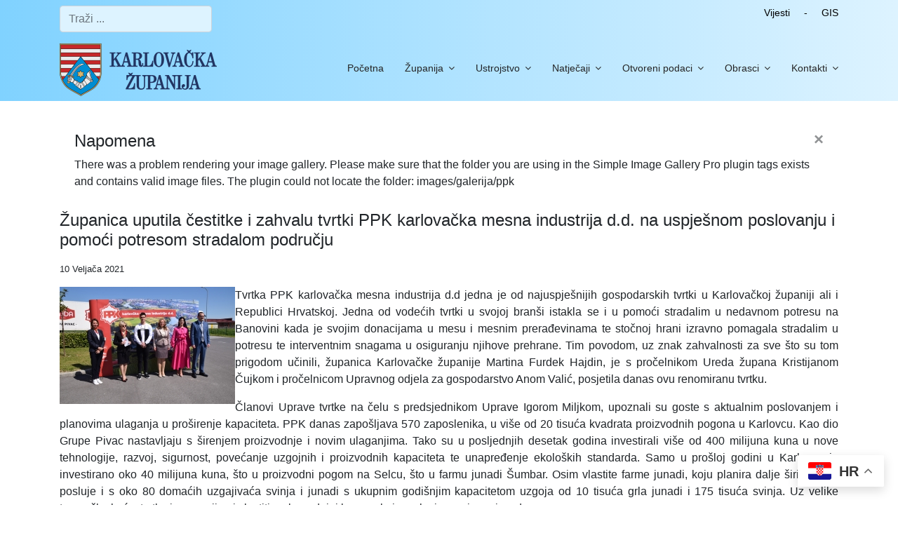

--- FILE ---
content_type: text/html; charset=utf-8
request_url: https://kazup.hr/index.php/aktualno/ppk-karlovacka-mesna-industrija-d-d-planira-nove-investicije-potpora-karlovacke-zupanije-planovima-razvojaa
body_size: 65030
content:

<!doctype html>
<html lang="hr-hr" dir="ltr">
    <head>
    
    <!-- Global site tag (gtag.js) - Google Analytics -->
<script async src="https://www.googletagmanager.com/gtag/js?id=G-CVQQK2W0GL"></script>
<script>
  window.dataLayer = window.dataLayer || [];
  function gtag(){dataLayer.push(arguments);}
  gtag('js', new Date());

  gtag('config', 'G-CVQQK2W0GL');
</script>
    
    
        <meta charset="utf-8">
        <meta name="viewport" content="width=device-width, initial-scale=1, shrink-to-fit=no">
        <link rel="canonical" href="https://kazup.hr/index.php/aktualno/ppk-karlovacka-mesna-industrija-d-d-planira-nove-investicije-potpora-karlovacke-zupanije-planovima-razvojaa">
        <base href="https://kazup.hr/index.php/aktualno/ppk-karlovacka-mesna-industrija-d-d-planira-nove-investicije-potpora-karlovacke-zupanije-planovima-razvojaa" />
	<meta http-equiv="content-type" content="text/html; charset=utf-8" />
	<meta name="author" content="Bernardo Pahor" />
	<meta name="description" content="Kazup" />
	<meta name="generator" content="Joomla! - Open Source Content Management" />
	<title>Županica uputila čestitke i zahvalu tvrtki PPK karlovačka mesna industrija d.d. na uspješnom poslovanju i pomoći potresom stradalom području</title>
	<link href="/images/favicon.ico" rel="shortcut icon" type="image/vnd.microsoft.icon" />
	<link href="https://kazup.hr/component/search/?Itemid=211&amp;layout=blog&amp;catid=17&amp;id=847&amp;format=opensearch" rel="search" title="Traži Kazup" type="application/opensearchdescription+xml" />
	<link href="/plugins/content/jw_sigpro/jw_sigpro/includes/js/jquery_fancybox/fancybox/jquery.fancybox.css?v=2.1.5" rel="stylesheet" type="text/css" />
	<link href="/plugins/content/jw_sigpro/jw_sigpro/includes/js/jquery_fancybox/fancybox/helpers/jquery.fancybox-buttons.css?v=2.1.5" rel="stylesheet" type="text/css" />
	<link href="/plugins/content/jw_sigpro/jw_sigpro/includes/js/jquery_fancybox/fancybox/helpers/jquery.fancybox-thumbs.css?v=2.1.5" rel="stylesheet" type="text/css" />
	<link href="/plugins/content/jw_sigpro/jw_sigpro/tmpl/Classic/css/template.css" rel="stylesheet" type="text/css" media="screen" />
	<link href="/plugins/content/jw_sigpro/jw_sigpro/includes/css/print.css" rel="stylesheet" type="text/css" media="print" />
	<link href="/templates/kazup/css/bootstrap.min.css" rel="stylesheet" type="text/css" />
	<link href="/plugins/system/helixultimate/assets/css/system-j3.min.css" rel="stylesheet" type="text/css" />
	<link href="/templates/kazup/css/font-awesome.min.css" rel="stylesheet" type="text/css" />
	<link href="/templates/kazup/css/template.css" rel="stylesheet" type="text/css" />
	<link href="/templates/kazup/css/presets/preset1.css" rel="stylesheet" type="text/css" />
	<link href="/plugins/system/cookiespolicynotificationbar/assets/css/cpnb-style.min.css" rel="stylesheet" media="all" type="text/css" />
	<style type="text/css">
.logo-image {height:75px;}.logo-image-phone {height:75px;}.logo-image {height:75px;}.logo-image-phone {height:75px;}

/* BEGIN: Cookies Policy Notification Bar - J! system plugin (Powered by: Web357.com) */
.cpnb-outer { border-color: rgba(32, 34, 38, 1); }
.cpnb-outer.cpnb-div-position-top { border-bottom-width: 1px; }
.cpnb-outer.cpnb-div-position-bottom { border-top-width: 1px; }
.cpnb-outer.cpnb-div-position-top-left, .cpnb-outer.cpnb-div-position-top-right, .cpnb-outer.cpnb-div-position-bottom-left, .cpnb-outer.cpnb-div-position-bottom-right { border-width: 1px; }
.cpnb-message { color: #f1f1f3; }
.cpnb-message a { color: #ffffff }
.cpnb-button, .cpnb-button-ok, .cpnb-m-enableAllButton { -webkit-border-radius: 4px; -moz-border-radius: 4px; border-radius: 4px; font-size: 12px; color: #ffffff; background-color: rgba(59, 137, 199, 1); }
.cpnb-button:hover, .cpnb-button:focus, .cpnb-button-ok:hover, .cpnb-button-ok:focus, .cpnb-m-enableAllButton:hover, .cpnb-m-enableAllButton:focus { color: #ffffff; background-color: rgba(13, 65, 110, 1); }
.cpnb-button-decline, .cpnb-button-delete, .cpnb-button-decline-modal, .cpnb-m-DeclineAllButton { color: #ffffff; background-color: rgba(119, 31, 31, 1); }
.cpnb-button-decline:hover, .cpnb-button-decline:focus, .cpnb-button-delete:hover, .cpnb-button-delete:focus, .cpnb-button-decline-modal:hover, .cpnb-button-decline-modal:focus, .cpnb-m-DeclineAllButton:hover, .cpnb-m-DeclineAllButton:focus { color: #ffffff; background-color: rgba(175, 38, 20, 1); }
.cpnb-button-cancel, .cpnb-button-reload, .cpnb-button-cancel-modal { color: #ffffff; background-color: rgba(90, 90, 90, 1); }
.cpnb-button-cancel:hover, .cpnb-button-cancel:focus, .cpnb-button-reload:hover, .cpnb-button-reload:focus, .cpnb-button-cancel-modal:hover, .cpnb-button-cancel-modal:focus { color: #ffffff; background-color: rgba(54, 54, 54, 1); }
.cpnb-button-settings, .cpnb-button-settings-modal { color: #ffffff; background-color: rgba(65, 148, 71, 1); }
.cpnb-button-settings:hover, .cpnb-button-settings:focus, .cpnb-button-settings-modal:hover, .cpnb-button-settings-modal:focus { color: #ffffff; background-color: rgba(66, 97, 69, 1); }
.cpnb-button-more-default, .cpnb-button-more-modal { color: #ffffff; background-color: rgba(144, 157, 158, 1); }
.cpnb-button-more-default:hover, .cpnb-button-more-modal:hover, .cpnb-button-more-default:focus, .cpnb-button-more-modal:focus { color: #ffffff; background-color: rgba(97, 110, 110, 1); }
.cpnb-m-SaveChangesButton { color: #ffffff; background-color: rgba(65, 148, 71, 1); }
.cpnb-m-SaveChangesButton:hover, .cpnb-m-SaveChangesButton:focus { color: #ffffff; background-color: rgba(66, 97, 69, 1); }
@media only screen and (max-width: 600px) {
.cpnb-left-menu-toggle::after, .cpnb-left-menu-toggle-button {
content: "Categories";
}
}
/* END: Cookies Policy Notification Bar - J! system plugin (Powered by: Web357.com) */

	</style>
	<script type="application/json" class="joomla-script-options new">{"csrf.token":"cceda7c7c1d8e15c023e733c6e0f72f6","system.paths":{"root":"","base":""},"data":{"breakpoints":{"tablet":991,"mobile":480},"header":{"stickyOffset":"100"}}}</script>
	<script src="/media/system/js/mootools-core.js?14425e685e26fdec577bc8d5d5740b79" type="text/javascript"></script>
	<script src="/media/system/js/core.js?14425e685e26fdec577bc8d5d5740b79" type="text/javascript"></script>
	<script src="/media/jui/js/jquery.min.js?14425e685e26fdec577bc8d5d5740b79" type="text/javascript"></script>
	<script src="/media/jui/js/jquery-noconflict.js?14425e685e26fdec577bc8d5d5740b79" type="text/javascript"></script>
	<script src="/media/jui/js/jquery-migrate.min.js?14425e685e26fdec577bc8d5d5740b79" type="text/javascript"></script>
	<script src="/plugins/content/jw_sigpro/jw_sigpro/includes/js/jquery_fancybox/fancybox/lib/jquery.mousewheel-3.0.6.pack.js" type="text/javascript"></script>
	<script src="/plugins/content/jw_sigpro/jw_sigpro/includes/js/jquery_fancybox/fancybox/jquery.fancybox.pack.js?v=2.1.5" type="text/javascript"></script>
	<script src="/plugins/content/jw_sigpro/jw_sigpro/includes/js/jquery_fancybox/fancybox/helpers/jquery.fancybox-buttons.js?v=2.1.5" type="text/javascript"></script>
	<script src="/plugins/content/jw_sigpro/jw_sigpro/includes/js/jquery_fancybox/fancybox/helpers/jquery.fancybox-thumbs.js?v=2.1.5" type="text/javascript"></script>
	<script src="/plugins/content/jw_sigpro/jw_sigpro/includes/js/behaviour.js" type="text/javascript"></script>
	<script src="/media/system/js/caption.js?14425e685e26fdec577bc8d5d5740b79" type="text/javascript"></script>
	<script src="/templates/kazup/js/popper.min.js" type="text/javascript"></script>
	<script src="/templates/kazup/js/bootstrap.min.js" type="text/javascript"></script>
	<script src="/templates/kazup/js/main.js" type="text/javascript"></script>
	<script src="https://cdn.gtranslate.net/widgets/latest/float.js" data-gt-orig-url="/index.php/aktualno/ppk-karlovacka-mesna-industrija-d-d-planira-nove-investicije-potpora-karlovacke-zupanije-planovima-razvojaa" data-gt-orig-domain="kazup.hr" data-gt-widget-id="229" defer="defer" type="text/javascript"></script>
	<script src="/plugins/system/cookiespolicynotificationbar/assets/js/cookies-policy-notification-bar.min.js" type="text/javascript"></script>
	<script type="text/javascript">

		jQuery.noConflict();
		jQuery(function($) {
			$("a.fancybox-button").fancybox({
				//padding: 0,
				//fitToView	: false,
				helpers		: {
					title	: { type : 'inside' }, // options: over, inside, outside, float
					buttons	: {}
				},
				afterLoad : function() {
					this.title = '<b class="fancyboxCounter">Image ' + (this.index + 1) + ' of ' + this.group.length + '</b>' + (this.title ? this.title : '');
				}
			});
		});
	jQuery(window).on('load',  function() {
				new JCaption('img.caption');
			});template="kazup";window.gtranslateSettings = window.gtranslateSettings || {};window.gtranslateSettings['229'] = {"default_language":"hr","languages":["en","hr","de"],"url_structure":"none","wrapper_selector":"#gt-wrapper-229","globe_size":60,"flag_size":32,"flag_style":"2d","custom_domains":null,"float_switcher_open_direction":"top","switcher_open_direction":"top","native_language_names":1,"add_new_line":1,"select_language_label":"Select Language","detect_browser_language":0,"custom_css":"","alt_flags":[],"switcher_horizontal_position":"right","switcher_vertical_position":"bottom","horizontal_position":"inline","vertical_position":"inline"};

// BEGIN: Cookies Policy Notification Bar - J! system plugin (Powered by: Web357.com)
var cpnb_config = {"w357_joomla_caching":0,"w357_position":"bottom","w357_show_close_x_icon":"1","w357_hide_after_time":"yes","w357_duration":"60","w357_animate_duration":"1000","w357_limit":"0","w357_message":"Za pružanje boljeg korisničkog iskustva i ispravan prikaz sadržaja ova stranica koristi kolačiće. Kolačići su anonimizirani te u svakom trenutku možete kontrolirati i konfigurirati postavke kolačića u vašem Internet pregledniku.","w357_display_ok_btn":"1","w357_buttonText":"U redu","w357_display_decline_btn":"1","w357_buttonDeclineText":"Ne prihvaćam","w357_display_cancel_btn":"1","w357_buttonCancelText":"Odustani","w357_display_settings_btn":"1","w357_buttonSettingsText":"Postavke","w357_buttonMoreText":"Politika o kolačićima","w357_buttonMoreLink":"","w357_display_more_info_btn":"1","w357_fontColor":"#f1f1f3","w357_linkColor":"#ffffff","w357_fontSize":"12px","w357_backgroundColor":"rgba(50, 58, 69, 1)","w357_borderWidth":"1","w357_body_cover":"1","w357_overlay_state":"0","w357_overlay_color":"rgba(10, 10, 10, 0.3)","w357_height":"auto","w357_cookie_name":"cookiesDirective","w357_link_target":"_self","w357_popup_width":"800","w357_popup_height":"600","w357_customText":"\u003Ch1\u003E\u003Cspan class=\u0022tlid-translation translation\u0022 lang=\u0022hr\u0022\u003EPolitika o kolačićima\u003C\/span\u003E\u003C\/h1\u003E\r\n\u003Chr \/\u003E\r\n\u003Ch3\u003E\u003Cspan class=\u0022tlid-translation translation\u0022 lang=\u0022hr\u0022\u003EOpća uporaba\u003C\/span\u003E\u003C\/h3\u003E\r\n\u003Cp style=\u0022text-align: justify;\u0022\u003E\u003Cspan class=\u0022tlid-translation translation\u0022 lang=\u0022hr\u0022\u003EMi koristimo kolačiće i srodne tehnologije na našoj web stranici. Kolačići su male podatkovne datoteke koje poslužuje naša platforma i pohranjuju se na vašem uređaju. Naše stranice koriste kolačiće koje smo mi ili treće strane postavili za razne svrhe, uključujući upravljanje i personalizaciju web-mjesta. Također, kolačići se mogu koristiti za praćenje korištenja web-lokacije.\u003C\/span\u003E\u003C\/p\u003E\r\n\u003Ch3\u003E\u003Cspan class=\u0022tlid-translation translation\u0022 lang=\u0022hr\u0022\u003ETreće strane\u003C\/span\u003E\u003C\/h3\u003E\r\n\u003Cp style=\u0022text-align: justify;\u0022\u003E\u003Cspan class=\u0022tlid-translation translation\u0022 lang=\u0022hr\u0022\u003ENa našoj web stranici koriste se razne usluge trećih strana. Korištenjem naše web stranice, ove usluge mogu postaviti anonimne kolačiće na preglednik posjetitelja i mogu poslati vlastite kolačiće u datoteku kolačića posjetitelja. Neke od tih usluga uključuju, ali nisu ograničene na: Google, Facebook, Vimeo, Youtube, Twitter i druge društvene mreže i pružatelje usluga. Ove usluge također mogu prikupljati i koristiti anonimne identifikatore kao što su IP adresa, HTTP upućivanje, jedinstveni identifikator uređaja i druge informacije koje se ne mogu identificirati osobno.\u003C\/span\u003E\u003C\/p\u003E\r\n\u003Chr \/\u003E","w357_more_info_btn_type":"custom_text","w357_blockCookies":"1","w357_autoAcceptAfterScrolling":"0","w357_numOfScrolledPixelsBeforeAutoAccept":"300","w357_reloadPageAfterAccept":"1","w357_enableConfirmationAlerts":"1","w357_enableConfirmationAlertsForAcceptBtn":0,"w357_enableConfirmationAlertsForDeclineBtn":1,"w357_enableConfirmationAlertsForDeleteBtn":1,"w357_confirm_allow_msg":"Izvršavanjem ove radnje omogućit ćete sve kolačiće postavljene na ovoj web-lokaciji. Jeste li sigurni da želite omogućiti sve kolačiće na ovoj web-lokaciji?","w357_confirm_delete_msg":"Izvršavanjem ove radnje uklonit ćete sve kolačiće postavljene na ovoj web-lokaciji. Jeste li sigurni da želite onemogućiti ili izbrisati sve kolačiće iz preglednika?","w357_show_in_iframes":"0","w357_shortcode_is_enabled_on_this_page":0,"w357_base_url":"https:\/\/kazup.hr\/","w357_base_ajax_url":"https:\/\/kazup.hr\/","w357_current_url":"https:\/\/kazup.hr\/index.php\/aktualno\/ppk-karlovacka-mesna-industrija-d-d-planira-nove-investicije-potpora-karlovacke-zupanije-planovima-razvojaa","w357_always_display":"0","w357_show_notification_bar":true,"w357_expiration_cookieSettings":"365","w357_expiration_cookieAccept":"365","w357_expiration_cookieDecline":"180","w357_expiration_cookieCancel":"3","w357_accept_button_class_notification_bar":"cpnb-accept-btn","w357_decline_button_class_notification_bar":"cpnb-decline-btn","w357_cancel_button_class_notification_bar":"cpnb-cancel-btn","w357_settings_button_class_notification_bar":"cpnb-settings-btn","w357_moreinfo_button_class_notification_bar":"cpnb-moreinfo-btn","w357_accept_button_class_notification_bar_modal_window":"cpnb-accept-btn-m","w357_decline_button_class_notification_bar_modal_window":"cpnb-decline-btn-m","w357_save_button_class_notification_bar_modal_window":"cpnb-save-btn-m","w357_buttons_ordering":"[\u0022ok\u0022,\u0022decline\u0022,\u0022cancel\u0022,\u0022settings\u0022,\u0022moreinfo\u0022]"};
// END: Cookies Policy Notification Bar - J! system plugin (Powered by: Web357.com)


// BEGIN: Cookies Policy Notification Bar - J! system plugin (Powered by: Web357.com)
var cpnb_cookiesCategories = {"cookie_categories_group0":{"cookie_category_id":"required-cookies","cookie_category_name":"Obavezni kolačići","cookie_category_description":"Obvezni ili funkcionalni kolačići odnose se na funkcionalnost naše web-stranice i omogućuju nam da poboljšamo uslugu koju vam nudimo putem naših web-stranica, primjerice omogućujući vam da prenosite informacije na svim stranicama naše web-stranice kako biste izbjegli ponovno unos podataka, ili prepoznavanjem vaših preferencija kada se vratite na našu web stranicu.","cookie_category_checked_by_default":"1","cookie_category_status":"1"},"cookie_categories_group1":{"cookie_category_id":"analytical-cookies","cookie_category_name":"Analitički kolačići","cookie_category_description":"Analitički kolačići omogućuju nam da prepoznamo i brojimo posjetitelje na našoj web-stranici, da vidimo kako se posjetitelji kreću po web-stranici kada ju koriste. To nam pomaže da utvrdimo koliko često posjećujete stranice i oglase te određuje najpopularnija područja naše web stranice.","cookie_category_checked_by_default":"1","cookie_category_status":"1"},"cookie_categories_group2":{"cookie_category_id":"social-media-cookies","cookie_category_name":"Društveni mediji","cookie_category_description":"Ti kolačići omogućuju dijeljenje sadržaja web-stranice s platformama društvenih medija (npr. Facebook, Youtube, Vimeo). Mi nemamo kontrolu nad tim kolačićima jer ih postavljaju same platforme društvenih medija.\r\n","cookie_category_checked_by_default":"1","cookie_category_status":"1"},"cookie_categories_group3":{"cookie_category_id":"targeted-advertising-cookies","cookie_category_name":"Ciljani oglasni kolačići","cookie_category_description":"Kolačići za oglašavanje i ciljanje koriste se za isporuku oglasa koji su relevantniji za vas, ali također mogu ograničiti broj prikazivanja oglasa i koristiti za određivanje djelotvornosti oglasne kampanje praćenjem klikova korisnika. Oni također mogu pružiti sigurnost u transakcijama. Obično ih postavljaju oglašivačke mreže trećih strana s dopuštenjem operatora web-lokacije, ali ih sam operator može postaviti. Mogu zapamtiti da ste posjetili web-lokaciju, a te se informacije mogu dijeliti s drugim organizacijama, uključujući druge oglašivače. Međutim, oni ne mogu odrediti tko ste, jer prikupljeni podaci nikada nisu povezani s vašim profilom.","cookie_category_checked_by_default":"1","cookie_category_status":"0"}};
// END: Cookies Policy Notification Bar - J! system plugin (Powered by: Web357.com)


// BEGIN: Cookies Policy Notification Bar - J! system plugin (Powered by: Web357.com)
var cpnb_manager = {"w357_m_modalState":"1","w357_m_floatButtonState":"0","w357_m_floatButtonPosition":"bottom_left","w357_m_HashLink":"cookies","w357_m_modal_menuItemSelectedBgColor":"rgba(200, 200, 200, 1)","w357_m_saveChangesButtonColorAfterChange":"rgba(13, 92, 45, 1)","w357_m_floatButtonIconSrc":"https:\/\/kazup.hr\/plugins\/system\/cookiespolicynotificationbar\/assets\/icons\/cpnb-cookies-manager-icon-1-64x64.png","w357_m_FloatButtonIconType":"image","w357_m_FloatButtonIconFontAwesomeName":"fas fa-cookie-bite","w357_m_FloatButtonIconFontAwesomeSize":"fa-lg","w357_m_FloatButtonIconFontAwesomeColor":"rgba(61, 47, 44, 0.84)","w357_m_FloatButtonIconUikitName":"cog","w357_m_FloatButtonIconUikitSize":"1","w357_m_FloatButtonIconUikitColor":"rgba(61, 47, 44, 0.84)","w357_m_floatButtonText":"Upravljanje kolačićima","w357_m_modalHeadingText":"Napredne postavke kolačića","w357_m_checkboxText":"Omogućeno","w357_m_lockedText":"(Zaključan)","w357_m_EnableAllButtonText":"Dopusti sve kolačiće","w357_m_DeclineAllButtonText":"Odbijte sve kolačiće","w357_m_SaveChangesButtonText":"Spremi postavke","w357_m_confirmationAlertRequiredCookies":"Ovi kolačići su strogo potrebni za ovu web stranicu. Ne možete onemogućiti ovu kategoriju kolačića. Hvala na razumijevanju!\r\n"};
// END: Cookies Policy Notification Bar - J! system plugin (Powered by: Web357.com)

	</script>
    
<!-- BEGIN: Google Analytics -->
<script>console.log("Google analytics javascript code goes here...")</script>
<!-- END: Google Analytics -->

<!-- BEGIN: Facebook -->
<script>console.log("Facebook javascript code goes here...")</script>
<!-- END: Facebook -->
</head>
    <body class="site helix-ultimate hu com_content com-content view-article layout-blog task-none itemid-211 hr-hr ltr sticky-header layout-fluid offcanvas-init offcanvs-position-right">
    
    <div class="body-wrapper">
        <div class="body-innerwrapper">
            <div id="sp-top-bar"><div class="container"><div class="container-inner"><div class="row"><div id="sp-top1" class="col-lg-6"><div class="sp-column text-center text-lg-left"><div class="sp-module "><div class="sp-module-content"><div class="search">
	<form action="/aktualno" method="post">
		<input name="searchword" id="mod-search-searchword137" class="form-control" type="search" placeholder="Traži ...">		<input type="hidden" name="task" value="search">
		<input type="hidden" name="option" value="com_search">
		<input type="hidden" name="Itemid" value="211">
	</form>
</div>
</div></div></div></div><div id="sp-top2" class="col-lg-6"><div class="sp-column text-center text-lg-right"><div class="sp-module "><div class="sp-module-content">

<div class="custom"  >
	<p><a href="/index.php/sve-vijesti01">Vijesti</a>&nbsp;&nbsp;&nbsp;&nbsp; -&nbsp;&nbsp;&nbsp;&nbsp; <a href="https://gis.kazup.hr/thematic-map/map-portal" target="_blank" rel="noopener">GIS</a><strong><br /></strong></p></div>
</div></div><div class="sp-module "><div class="sp-module-content"><div class="gtranslate_wrapper" id="gt-wrapper-229"></div></div></div></div></div></div></div></div></div><header id="sp-header"><div class="container"><div class="container-inner"><div class="row"><div id="sp-logo" class="col-8 col-lg-3"><div class="sp-column"><div class="logo"><a href="/"><img class="logo-image" src="/images/grb_kazup_naziv.png" alt="Kazup"></a></div></div></div><div id="sp-menu" class="col-4 col-lg-9"><div class="sp-column"><nav class="sp-megamenu-wrapper" role="navigation"><a id="offcanvas-toggler" aria-label="Navigation" class="offcanvas-toggler-right d-block d-lg-none" href="#"><i class="fa fa-bars" aria-hidden="true" title="Navigation"></i></a><ul class="sp-megamenu-parent menu-animation-none d-none d-lg-block"><li class="sp-menu-item"><a   href="/"  >Početna</a></li><li class="sp-menu-item sp-has-child"><a   href="/zupanija"  >Županija</a><div class="sp-dropdown sp-dropdown-main sp-menu-right" style="width: 260px;"><div class="sp-dropdown-inner"><ul class="sp-dropdown-items"><li class="sp-menu-item"><a   href="/zupanija/misija-i-vizija"  >Vizija i misija</a></li><li class="sp-menu-item"><a   href="/zupanija/opci-podaci"  >Opći podaci</a></li><li class="sp-menu-item"><a   href="/zupanija/simboli"  >Simboli</a></li><li class="sp-menu-item"><a   href="/zupanija/gradovi-i-opcine"  >Gradovi i općine</a></li><li class="sp-menu-item"><a   href="/zupanija/povijest"  >Povijest</a></li><li class="sp-menu-item"><a   href="/zupanija/kulturno-povijesno-nasljede"  >Kulturno povijesno nasljeđe</a></li><li class="sp-menu-item"><a   href="/zupanija/poznate-licnosti"  >Poznate ličnosti</a></li><li class="sp-menu-item"><a   href="/zupanija/priroda"  >Priroda</a></li><li class="sp-menu-item"><a   href="/zupanija/gastro"  >Gastro</a></li><li class="sp-menu-item"><a   href="/zupanija/savjetovanje-s-javnoscu"  >Vjerske zajednice</a></li><li class="sp-menu-item"><a   href="https://kazup.hr/index.php/nacionalne-manjine-uredzupana"  >Nacionalne manjine</a></li><li class="sp-menu-item"><a   href="/zupanija/osoba-zaduzena-za-nepravilnosti"  >Turistički spot Karlovačke županije</a></li></ul></div></div></li><li class="sp-menu-item sp-has-child"><span  class=" sp-menu-separator"  >Ustrojstvo</span><div class="sp-dropdown sp-dropdown-main sp-menu-right" style="width: 260px;"><div class="sp-dropdown-inner"><ul class="sp-dropdown-items"><li class="sp-menu-item"><a   href="/ustrojstvo/zupanijska-skupstina"  >Skupština</a></li><li class="sp-menu-item sp-has-child"><a   href="/ustrojstvo/zupan-ustrojstvo"  >Županica</a><div class="sp-dropdown sp-dropdown-sub sp-menu-right" style="width: 260px;"><div class="sp-dropdown-inner"><ul class="sp-dropdown-items"><li class="sp-menu-item"><a   href="/ustrojstvo/zupan-ustrojstvo/zamjenici-zupana"  >Zamjenici župana</a></li><li class="sp-menu-item"><a   href="/ustrojstvo/zupan-ustrojstvo/prethodni-mandati"  >Prethodni mandati</a></li></ul></div></div></li><li class="sp-menu-item sp-has-child"><a   href="/ustrojstvo/upravna-tijela"  >Upravna tijela</a><div class="sp-dropdown sp-dropdown-sub sp-menu-right" style="width: 260px;"><div class="sp-dropdown-inner"><ul class="sp-dropdown-items"><li class="sp-menu-item"><a   href="/ustrojstvo/upravna-tijela/ured-zupana"  >UO župana</a></li><li class="sp-menu-item"><a   href="/ustrojstvo/upravna-tijela/sluzba-za-reviziju"  >Služba za unutarnju reviziju</a></li><li class="sp-menu-item"><a   href="/ustrojstvo/upravna-tijela/uo-za-financije"  >UO za financije</a></li><li class="sp-menu-item sp-has-child"><a   href="/ustrojstvo/upravna-tijela/uo-za-drustvene-djelatnosti"  >UO za društvene djelatnosti</a><div class="sp-dropdown sp-dropdown-sub sp-menu-right" style="width: 260px;"><div class="sp-dropdown-inner"><ul class="sp-dropdown-items"><li class="sp-menu-item"><a   href="/onama-uozahrvatskebraniteljeizdravstvo"  >Odsjek za hrvatske branitelje, zdravstvo i socijalnu skrb</a></li><li class="sp-menu-item"><a   href="/onama-uoskolstvo"  >Odsjek za školstvo</a></li></ul></div></div></li><li class="sp-menu-item"><a   href="/ustrojstvo/upravna-tijela/uo-za-gospodarstvo"  >UO za gospodarstvo</a></li><li class="sp-menu-item"><a   href="/ustrojstvo/upravna-tijela/uo-za-opcu-upravu"  >UO za opću upravu</a></li><li class="sp-menu-item"><a   href="/ustrojstvo/upravna-tijela/uo-za-graditeljstvo-i-okolis"  >UO za graditeljstvo i okoliš</a></li></ul></div></div></li><li class="sp-menu-item"><a   href="/ustrojstvo/zupanijske-tvrtke-i-ustanove-2"  >Županijske tvrtke i ustanove</a></li><li class="sp-menu-item"><a   href="/ustrojstvo/stozer-cz-kz"  >Stožer CZKŽ</a></li></ul></div></div></li><li class="sp-menu-item sp-has-child"><a   href="https://www.kazup.hr/index.php/natjecaji-i-javni-pozivi"  >Natječaji</a><div class="sp-dropdown sp-dropdown-main sp-menu-right" style="width: 260px;"><div class="sp-dropdown-inner"><ul class="sp-dropdown-items"><li class="sp-menu-item"><a   href="/natjecaji/zaposljavanja-natjecaji"  >Zapošljavanja</a></li><li class="sp-menu-item"><a   href="/svi-javni-pozivi"  >Javni pozivi</a></li><li class="sp-menu-item"><a   href="/natjecaji/ostali-natjecaji-natjecaji"  >Ostali natječaji</a></li></ul></div></div></li><li class="sp-menu-item sp-has-child"><a   href="/dokumenti-1"  >Otvoreni podaci</a><div class="sp-dropdown sp-dropdown-main sp-menu-right" style="width: 260px;"><div class="sp-dropdown-inner"><ul class="sp-dropdown-items"><li class="sp-menu-item"><a   href="https://kazup.hr/index.php/proracun-uozafinancije"  >Proračun</a></li><li class="sp-menu-item"><a   href="/dokumenti-1/savjetovanjesjavnoscu-otvorenipodaci"  >Savjetovanje s javnošću</a></li><li class="sp-menu-item"><a   href="/dokumenti-1/pravonapristupinformacijama-otvorenipodaci"  >Pravo na pristup informacijama</a></li><li class="sp-menu-item"><a   href="/dokumenti-1/osobazaduzenazanepravilnosti-otvorenipodaci"  >Osoba zadužena za nepravilnosti</a></li><li class="sp-menu-item"><a   href="/dokumenti-1/unutarnjeprijavljivanjenepravilnosti-otvorenipodaci"  >Unutarnje prijavljivanje nepravilnosti</a></li><li class="sp-menu-item"><a   href="/dokumenti-1/zastitaosobnihpodataka-otvorenipodaci"  >Zaštita osobnih podataka</a></li><li class="sp-menu-item sp-has-child"><a   href="/dokumenti-1/izbori-otvorenipodaci"  >Izbori</a><div class="sp-dropdown sp-dropdown-sub sp-menu-right" style="width: 260px;"><div class="sp-dropdown-inner"><ul class="sp-dropdown-items"><li class="sp-menu-item"><a   href="/dokumenti-1/izbori-otvorenipodaci/izbori-2025"  >Izbori 2025.</a></li><li class="sp-menu-item"><a   href="/dokumenti-1/izbori-otvorenipodaci/izbori-2024"  >Izbori 2024.</a></li><li class="sp-menu-item"><a   href="/dokumenti-1/izbori-otvorenipodaci/izbori-2023"  >Izbori 2023.</a></li></ul></div></div></li><li class="sp-menu-item"><a   href="/dokumenti-1/dokumenti-otvorenipodaci"  >Dokumenti</a></li><li class="sp-menu-item"><a   href="/dokumenti-1/zupanijskiglasnik-otvorenipodaci"  >Županijski glasnik</a></li><li class="sp-menu-item"><a   href="https://www.kazup.hr/index.php/popis-stanovnistva-2021"  >Popis stanovništva</a></li><li class="sp-menu-item"><a   href="/dokumenti-1/predstavke-i-prituzbe"  >Predstavke i pritužbe</a></li><li class="sp-menu-item"><a   href="/dokumenti-1/tumacenje-kolektivnog-ugovora-za-sluzbenike-i-namjestenike-karlovacke-zupanije"  >Kolektivni ugovor</a></li><li class="sp-menu-item"><a   href="/dokumenti-1/jedinstveni-digitalni-pristupnik"  >Jedinstveni digitalni pristupnik</a></li></ul></div></div></li><li class="sp-menu-item sp-has-child"><a   href="/svi-obrasci-kat"  >Obrasci</a><div class="sp-dropdown sp-dropdown-main sp-menu-right" style="width: 260px;"><div class="sp-dropdown-inner"><ul class="sp-dropdown-items"><li class="sp-menu-item"><a   href="/obrasci/ured-zupana-obrasci"  >UO župana</a></li><li class="sp-menu-item"><a   href="/obrasci/uo-za-financije-obrasci"  >UO za financije</a></li><li class="sp-menu-item sp-has-child"><span  class=" sp-menu-separator"  >UO za društvene djelatnosti</span><div class="sp-dropdown sp-dropdown-sub sp-menu-right" style="width: 260px;"><div class="sp-dropdown-inner"><ul class="sp-dropdown-items"><li class="sp-menu-item"><a   href="/obrasci/uo-za-drustvene-djelatnosti/odsjek-za-hrvatske-branitelje-i-zdravstvo-obrasci"  >Odsjek za hrvatske branitelje i zdravstvo</a></li><li class="sp-menu-item"><a   href="/obrasci/uo-za-drustvene-djelatnosti/odsjek-skolstvo-obrasci"  >Odsjek školstvo</a></li></ul></div></div></li><li class="sp-menu-item"><a   href="/obrasci/uo-za-gospodarstvo-obrasci"  >UO za gospodarstvo</a></li><li class="sp-menu-item"><a   href="/obrasci/uo-za-opcu-upravu-obrasci"  >UO za opću upravu</a></li><li class="sp-menu-item"><a   href="/obrasci/uo-z-graditeljstvo-i-okolis-obrasci"  >UO za graditeljstvo i okoliš</a></li></ul></div></div></li><li class="sp-menu-item sp-has-child"><a   href="/kontakti-opci-podaci"  >Kontakti</a><div class="sp-dropdown sp-dropdown-main sp-menu-right" style="width: 260px;"><div class="sp-dropdown-inner"><ul class="sp-dropdown-items"><li class="sp-menu-item"><a   href="/kontakti-opci-podaci/upravni-odjel-zupana"  >Upravni odjel župana</a></li><li class="sp-menu-item"><a   href="/kontakti-opci-podaci/sluzba-za-reviziju-kontakti"  >Služba za reviziju</a></li><li class="sp-menu-item"><a   href="/kontakti-opci-podaci/upravni-odjel-za-financije-kontakti"  >Upravni odjel za financije</a></li><li class="sp-menu-item"><a   href="/kontakti-opci-podaci/upravni-odjel-za-drustvene-djelatnosti-kontakti"  >Upravni odjel za društvene djelatnosti</a></li><li class="sp-menu-item"><a   href="/kontakti-opci-podaci/upravni-odjel-za-gospodarstvo-kontakti"  >Upravni odjel za gospodarstvo</a></li><li class="sp-menu-item"><a   href="/kontakti-opci-podaci/upravni-odjel-za-opcu-upravu-kontakti"  >Upravni odjel za opću upravu</a></li><li class="sp-menu-item"><a   href="/kontakti-opci-podaci/upravni-odjel-za-graditeljstvo-i-okolis"  >Upravni odjel za graditeljstvo i okoliš</a></li><li class="sp-menu-item"><a   href="/trgovackadrustva-zupanijsketvrtkeiustanove"  >Županijske tvrtke i ustanove</a></li></ul></div></div></li></ul></nav></div></div></div></div></div></header>            
<section id="sp-section-1" >

				
	
<div class="row">
	<div id="sp-title" class="col-lg-12 "><div class="sp-column "></div></div></div>
				
	</section>

<section id="sp-main-body" >

										<div class="container">
					<div class="container-inner">
						
	
<div class="row">
	
<div id="sp-component" class="col-lg-12 ">
	<div class="sp-column ">
		<div id="system-message-container">
			<div id="system-message">
							<div class="alert alert-notice">
										<a class="close" data-dismiss="alert" aria-label="">&times;</a>

											<h4 class="alert-heading">Napomena</h4>
						<div>
															<div>There was a problem rendering your image gallery. Please make sure that the folder you are using in the Simple Image Gallery Pro plugin tags exists and contains valid image files. The plugin could not locate the folder: images/galerija/ppk</div>
													</div>
									</div>
					</div>
	</div>


		
		<div class="article-details " itemscope itemtype="https://schema.org/Article">
	<meta itemprop="inLanguage" content="hr-HR">
	
					
	
		
		<div class="article-header">
					<h1 itemprop="headline">
				Županica uputila čestitke i zahvalu tvrtki PPK karlovačka mesna industrija d.d. na uspješnom poslovanju i pomoći potresom stradalom području			</h1>
								
		
	</div>
		<div class="article-can-edit d-flex flex-wrap justify-content-between">
				</div>
			<div class="article-info">

	
		
		
		
		
					<span class="published" title="Objavljeno: 10 Veljača 2021">
	<time datetime="2021-02-10T11:55:34+01:00" itemprop="datePublished">
		10 Veljača 2021	</time>
</span>
				
		
	
			
		
			</div>
	
		
			
		
		
	
	<div itemprop="articleBody">
		<p><img style="float: left;" src="/images/PPK.JPG" alt="PPK" /></p>
<p style="text-align: justify;">Tvrtka PPK karlovačka mesna industrija d.d jedna je od najuspješnijih gospodarskih tvrtki u Karlovačkoj županiji ali i Republici Hrvatskoj. Jedna od vodećih tvrtki u svojoj branši istakla se i u pomoći stradalim u nedavnom potresu na Banovini kada je svojim donacijama u mesu i mesnim prerađevinama te stočnoj hrani izravno pomagala stradalim u potresu te interventnim snagama u osiguranju njihove prehrane. Tim povodom, uz znak zahvalnosti za sve što su tom prigodom učinili, županica Karlovačke županije Martina Furdek Hajdin, je s pročelnikom Ureda župana Kristijanom Čujkom i pročelnicom Upravnog odjela za gospodarstvo Anom Valić, posjetila danas ovu renomiranu tvrtku.&nbsp;</p>
 
<p style="text-align: justify;">Članovi Uprave tvrtke na čelu s predsjednikom Uprave Igorom Miljkom, upoznali su goste s aktualnim poslovanjem i planovima ulaganja u proširenje kapaciteta. PPK danas zapošljava 570 zaposlenika, u više od 20 tisuća kvadrata proizvodnih pogona u Karlovcu. Kao dio Grupe Pivac nastavljaju s širenjem proizvodnje i novim ulaganjima. Tako su u posljednjih desetak godina investirali više od 400 milijuna kuna u nove tehnologije, razvoj, sigurnost, povećanje uzgojnih i proizvodnih kapaciteta te unapređenje ekoloških standarda. Samo u prošloj godini u Karlovcu je investirano oko 40 milijuna kuna, što u proizvodni pogom na Selcu, što u farmu junadi Šumbar. Osim vlastite farme junadi, koju planira dalje širiti, tvrtka posluje i s oko 80 domaćih uzgajivaća svinja i junadi s ukupnim godišnjim kapacitetom uzgoja od 10 tisuća grla junadi i 175 tisuća svinja. Uz velike trgovačke kuće, tvrtka ima razvijen i vlastiti maloprodajni lanac u kojem plasira svoje proizvode.&nbsp;</p>
<p style="text-align: justify;">Investicijski ciklus nastavlja se i ove godine i to na razini prošlogodišnjih ulaganja. Kako je ovom prigodom izvjestio predsjednik Uprave Igor Miljak, u planu je proširenje proizvodnih kapaciteta i gradnja nove hale za potrebu pogona rasijecanja mesa te puštanje u rad nove linije za pakiranje svježeg mesa. U sklopu izgradnje novog pogona površine oko 1500 kvadrata biti će uređena i kompletna sekcija za animalni i komunalni otpad. Planira se i spoj na glavni kolektor u sklopu ekološke orijentacije firme. Nastavit će se ulaganja i u obnovljive izvore enegije, po čemu je PPK već prepoznat, a namjera je proširenje farme Šumbar uz ugradnju fotonaponske elktrane snage 0,2 MW što će biti dovoljno za energetsku samodostatnost farme. Također je u planu nabava novih kamiona za vlastiti transportnu flotu. PPK planira i nova zapošljavanja ali, kako je rečeno, velik problem predstavlja nedostatak stručne radne snage, prije svega mesara. Usprkos dobrim uvjetima, stipendiranju i drugim benefitima, interes učenika za ovo zanimanje nije pratilo potrebe tržišta rada te je u tom smislu Županija ponudila svoju pomoć.</p>
<p style="text-align: justify;">Županica Furdek Hajdin zahvalila je Upravi tvrtke i Grupi Pivac što su prepoznali područje Karlovca i Karlovačke županije kao područje s povoljnim ulagačkom klimom, što se i pokazalo prigodom ishođenja svih potrebnih dozvola za gradnju, na čemu je tvrtka zahvalna. Svoju su usmjerenost ka investiranju u modernizaciju i proširenje proizvodnih kapaciteta u Karlovcu i okolici već dokazali, a daljni planovi širenja potvrđuju da će PPK i dalje biti jedan od vodećih gospodarskih subjekata u Karlovačkoj županiji na čemu treba čestitati. Uz želju i potrebu da se pomogne u pronalaženju kvalificirane radne snage i kroz promjenu modela školovanja županica je izrazila riječi zahvale za veliku pomoć koju je ova tvrtka uputila na potresom stradalo područje.&nbsp; &nbsp;&nbsp;</p>
<p>{gallery}ppk{/gallery}

<!-- JoomlaWorks "Simple Image Gallery Pro" Plugin (v3.1.0) starts here -->

<ul id="sigProIdf4112eec95" class="sigProContainer sigProClassic">
		<li class="sigProThumb">
		<span class="sigProLinkOuterWrapper">
			<span class="sigProLinkWrapper">
				<a href="/images/galerija/PPK Karlovac/DSC_0008.JPG" class="sigProLink fancybox-button" style="width:200px;height:160px;" rel="fancybox-button[galleryf4112eec95]" title="
&lt;br /&gt;&lt;a class=&quot;sigProDownloadLink&quot; href=&quot;/plugins/content/jw_sigpro/jw_sigpro/includes/download.php?file=images/galerija/PPK Karlovac/DSC_0008.JPG&quot; download&gt;Download this image&lt;/a&gt;" data-fresco-caption="
&lt;br /&gt;&lt;a class=&quot;sigProDownloadLink&quot; href=&quot;/plugins/content/jw_sigpro/jw_sigpro/includes/download.php?file=images/galerija/PPK Karlovac/DSC_0008.JPG&quot; download&gt;Download this image&lt;/a&gt;" target="_blank">
										<img class="sigProImg" src="/plugins/content/jw_sigpro/jw_sigpro/includes/images/transparent.gif" alt="Click to enlarge image DSC_0008.JPG" title="Click to enlarge image DSC_0008.JPG" style="width:200px;height:160px;background-image:url('/cache/jw_sigpro/jwsigpro_cache_f4112eec95_dsc_0008.jpg');" />
															<span class="sigProPseudoCaption"><b></b></span>
					<span class="sigProCaption" title=""></span>
									</a>
			</span>
		</span>
	</li>
		<li class="sigProThumb">
		<span class="sigProLinkOuterWrapper">
			<span class="sigProLinkWrapper">
				<a href="/images/galerija/PPK Karlovac/DSC_0016.JPG" class="sigProLink fancybox-button" style="width:200px;height:160px;" rel="fancybox-button[galleryf4112eec95]" title="
&lt;br /&gt;&lt;a class=&quot;sigProDownloadLink&quot; href=&quot;/plugins/content/jw_sigpro/jw_sigpro/includes/download.php?file=images/galerija/PPK Karlovac/DSC_0016.JPG&quot; download&gt;Download this image&lt;/a&gt;" data-fresco-caption="
&lt;br /&gt;&lt;a class=&quot;sigProDownloadLink&quot; href=&quot;/plugins/content/jw_sigpro/jw_sigpro/includes/download.php?file=images/galerija/PPK Karlovac/DSC_0016.JPG&quot; download&gt;Download this image&lt;/a&gt;" target="_blank">
										<img class="sigProImg" src="/plugins/content/jw_sigpro/jw_sigpro/includes/images/transparent.gif" alt="Click to enlarge image DSC_0016.JPG" title="Click to enlarge image DSC_0016.JPG" style="width:200px;height:160px;background-image:url('/cache/jw_sigpro/jwsigpro_cache_f4112eec95_dsc_0016.jpg');" />
															<span class="sigProPseudoCaption"><b></b></span>
					<span class="sigProCaption" title=""></span>
									</a>
			</span>
		</span>
	</li>
		<li class="sigProThumb">
		<span class="sigProLinkOuterWrapper">
			<span class="sigProLinkWrapper">
				<a href="/images/galerija/PPK Karlovac/DSC_0018%201.JPG" class="sigProLink fancybox-button" style="width:200px;height:160px;" rel="fancybox-button[galleryf4112eec95]" title="
&lt;br /&gt;&lt;a class=&quot;sigProDownloadLink&quot; href=&quot;/plugins/content/jw_sigpro/jw_sigpro/includes/download.php?file=images/galerija/PPK Karlovac/DSC_0018%201.JPG&quot; download&gt;Download this image&lt;/a&gt;" data-fresco-caption="
&lt;br /&gt;&lt;a class=&quot;sigProDownloadLink&quot; href=&quot;/plugins/content/jw_sigpro/jw_sigpro/includes/download.php?file=images/galerija/PPK Karlovac/DSC_0018%201.JPG&quot; download&gt;Download this image&lt;/a&gt;" target="_blank">
										<img class="sigProImg" src="/plugins/content/jw_sigpro/jw_sigpro/includes/images/transparent.gif" alt="Click to enlarge image DSC_0018 1.JPG" title="Click to enlarge image DSC_0018 1.JPG" style="width:200px;height:160px;background-image:url('/cache/jw_sigpro/jwsigpro_cache_f4112eec95_dsc_0018_1.jpg');" />
															<span class="sigProPseudoCaption"><b></b></span>
					<span class="sigProCaption" title=""></span>
									</a>
			</span>
		</span>
	</li>
		<li class="sigProThumb">
		<span class="sigProLinkOuterWrapper">
			<span class="sigProLinkWrapper">
				<a href="/images/galerija/PPK Karlovac/DSC_0020.JPG" class="sigProLink fancybox-button" style="width:200px;height:160px;" rel="fancybox-button[galleryf4112eec95]" title="
&lt;br /&gt;&lt;a class=&quot;sigProDownloadLink&quot; href=&quot;/plugins/content/jw_sigpro/jw_sigpro/includes/download.php?file=images/galerija/PPK Karlovac/DSC_0020.JPG&quot; download&gt;Download this image&lt;/a&gt;" data-fresco-caption="
&lt;br /&gt;&lt;a class=&quot;sigProDownloadLink&quot; href=&quot;/plugins/content/jw_sigpro/jw_sigpro/includes/download.php?file=images/galerija/PPK Karlovac/DSC_0020.JPG&quot; download&gt;Download this image&lt;/a&gt;" target="_blank">
										<img class="sigProImg" src="/plugins/content/jw_sigpro/jw_sigpro/includes/images/transparent.gif" alt="Click to enlarge image DSC_0020.JPG" title="Click to enlarge image DSC_0020.JPG" style="width:200px;height:160px;background-image:url('/cache/jw_sigpro/jwsigpro_cache_f4112eec95_dsc_0020.jpg');" />
															<span class="sigProPseudoCaption"><b></b></span>
					<span class="sigProCaption" title=""></span>
									</a>
			</span>
		</span>
	</li>
		<li class="sigProThumb">
		<span class="sigProLinkOuterWrapper">
			<span class="sigProLinkWrapper">
				<a href="/images/galerija/PPK Karlovac/DSC_0026%201.JPG" class="sigProLink fancybox-button" style="width:200px;height:160px;" rel="fancybox-button[galleryf4112eec95]" title="
&lt;br /&gt;&lt;a class=&quot;sigProDownloadLink&quot; href=&quot;/plugins/content/jw_sigpro/jw_sigpro/includes/download.php?file=images/galerija/PPK Karlovac/DSC_0026%201.JPG&quot; download&gt;Download this image&lt;/a&gt;" data-fresco-caption="
&lt;br /&gt;&lt;a class=&quot;sigProDownloadLink&quot; href=&quot;/plugins/content/jw_sigpro/jw_sigpro/includes/download.php?file=images/galerija/PPK Karlovac/DSC_0026%201.JPG&quot; download&gt;Download this image&lt;/a&gt;" target="_blank">
										<img class="sigProImg" src="/plugins/content/jw_sigpro/jw_sigpro/includes/images/transparent.gif" alt="Click to enlarge image DSC_0026 1.JPG" title="Click to enlarge image DSC_0026 1.JPG" style="width:200px;height:160px;background-image:url('/cache/jw_sigpro/jwsigpro_cache_f4112eec95_dsc_0026_1.jpg');" />
															<span class="sigProPseudoCaption"><b></b></span>
					<span class="sigProCaption" title=""></span>
									</a>
			</span>
		</span>
	</li>
		<li class="sigProThumb">
		<span class="sigProLinkOuterWrapper">
			<span class="sigProLinkWrapper">
				<a href="/images/galerija/PPK Karlovac/DSC_0031.JPG" class="sigProLink fancybox-button" style="width:200px;height:160px;" rel="fancybox-button[galleryf4112eec95]" title="
&lt;br /&gt;&lt;a class=&quot;sigProDownloadLink&quot; href=&quot;/plugins/content/jw_sigpro/jw_sigpro/includes/download.php?file=images/galerija/PPK Karlovac/DSC_0031.JPG&quot; download&gt;Download this image&lt;/a&gt;" data-fresco-caption="
&lt;br /&gt;&lt;a class=&quot;sigProDownloadLink&quot; href=&quot;/plugins/content/jw_sigpro/jw_sigpro/includes/download.php?file=images/galerija/PPK Karlovac/DSC_0031.JPG&quot; download&gt;Download this image&lt;/a&gt;" target="_blank">
										<img class="sigProImg" src="/plugins/content/jw_sigpro/jw_sigpro/includes/images/transparent.gif" alt="Click to enlarge image DSC_0031.JPG" title="Click to enlarge image DSC_0031.JPG" style="width:200px;height:160px;background-image:url('/cache/jw_sigpro/jwsigpro_cache_f4112eec95_dsc_0031.jpg');" />
															<span class="sigProPseudoCaption"><b></b></span>
					<span class="sigProCaption" title=""></span>
									</a>
			</span>
		</span>
	</li>
		<li class="sigProThumb">
		<span class="sigProLinkOuterWrapper">
			<span class="sigProLinkWrapper">
				<a href="/images/galerija/PPK Karlovac/DSC_0033.JPG" class="sigProLink fancybox-button" style="width:200px;height:160px;" rel="fancybox-button[galleryf4112eec95]" title="
&lt;br /&gt;&lt;a class=&quot;sigProDownloadLink&quot; href=&quot;/plugins/content/jw_sigpro/jw_sigpro/includes/download.php?file=images/galerija/PPK Karlovac/DSC_0033.JPG&quot; download&gt;Download this image&lt;/a&gt;" data-fresco-caption="
&lt;br /&gt;&lt;a class=&quot;sigProDownloadLink&quot; href=&quot;/plugins/content/jw_sigpro/jw_sigpro/includes/download.php?file=images/galerija/PPK Karlovac/DSC_0033.JPG&quot; download&gt;Download this image&lt;/a&gt;" target="_blank">
										<img class="sigProImg" src="/plugins/content/jw_sigpro/jw_sigpro/includes/images/transparent.gif" alt="Click to enlarge image DSC_0033.JPG" title="Click to enlarge image DSC_0033.JPG" style="width:200px;height:160px;background-image:url('/cache/jw_sigpro/jwsigpro_cache_f4112eec95_dsc_0033.jpg');" />
															<span class="sigProPseudoCaption"><b></b></span>
					<span class="sigProCaption" title=""></span>
									</a>
			</span>
		</span>
	</li>
		<li class="sigProThumb">
		<span class="sigProLinkOuterWrapper">
			<span class="sigProLinkWrapper">
				<a href="/images/galerija/PPK Karlovac/DSC_0035.JPG" class="sigProLink fancybox-button" style="width:200px;height:160px;" rel="fancybox-button[galleryf4112eec95]" title="
&lt;br /&gt;&lt;a class=&quot;sigProDownloadLink&quot; href=&quot;/plugins/content/jw_sigpro/jw_sigpro/includes/download.php?file=images/galerija/PPK Karlovac/DSC_0035.JPG&quot; download&gt;Download this image&lt;/a&gt;" data-fresco-caption="
&lt;br /&gt;&lt;a class=&quot;sigProDownloadLink&quot; href=&quot;/plugins/content/jw_sigpro/jw_sigpro/includes/download.php?file=images/galerija/PPK Karlovac/DSC_0035.JPG&quot; download&gt;Download this image&lt;/a&gt;" target="_blank">
										<img class="sigProImg" src="/plugins/content/jw_sigpro/jw_sigpro/includes/images/transparent.gif" alt="Click to enlarge image DSC_0035.JPG" title="Click to enlarge image DSC_0035.JPG" style="width:200px;height:160px;background-image:url('/cache/jw_sigpro/jwsigpro_cache_f4112eec95_dsc_0035.jpg');" />
															<span class="sigProPseudoCaption"><b></b></span>
					<span class="sigProCaption" title=""></span>
									</a>
			</span>
		</span>
	</li>
		<li class="sigProThumb">
		<span class="sigProLinkOuterWrapper">
			<span class="sigProLinkWrapper">
				<a href="/images/galerija/PPK Karlovac/DSC_0037.JPG" class="sigProLink fancybox-button" style="width:200px;height:160px;" rel="fancybox-button[galleryf4112eec95]" title="
&lt;br /&gt;&lt;a class=&quot;sigProDownloadLink&quot; href=&quot;/plugins/content/jw_sigpro/jw_sigpro/includes/download.php?file=images/galerija/PPK Karlovac/DSC_0037.JPG&quot; download&gt;Download this image&lt;/a&gt;" data-fresco-caption="
&lt;br /&gt;&lt;a class=&quot;sigProDownloadLink&quot; href=&quot;/plugins/content/jw_sigpro/jw_sigpro/includes/download.php?file=images/galerija/PPK Karlovac/DSC_0037.JPG&quot; download&gt;Download this image&lt;/a&gt;" target="_blank">
										<img class="sigProImg" src="/plugins/content/jw_sigpro/jw_sigpro/includes/images/transparent.gif" alt="Click to enlarge image DSC_0037.JPG" title="Click to enlarge image DSC_0037.JPG" style="width:200px;height:160px;background-image:url('/cache/jw_sigpro/jwsigpro_cache_f4112eec95_dsc_0037.jpg');" />
															<span class="sigProPseudoCaption"><b></b></span>
					<span class="sigProCaption" title=""></span>
									</a>
			</span>
		</span>
	</li>
		<li class="sigProThumb">
		<span class="sigProLinkOuterWrapper">
			<span class="sigProLinkWrapper">
				<a href="/images/galerija/PPK Karlovac/DSC_0038.JPG" class="sigProLink fancybox-button" style="width:200px;height:160px;" rel="fancybox-button[galleryf4112eec95]" title="
&lt;br /&gt;&lt;a class=&quot;sigProDownloadLink&quot; href=&quot;/plugins/content/jw_sigpro/jw_sigpro/includes/download.php?file=images/galerija/PPK Karlovac/DSC_0038.JPG&quot; download&gt;Download this image&lt;/a&gt;" data-fresco-caption="
&lt;br /&gt;&lt;a class=&quot;sigProDownloadLink&quot; href=&quot;/plugins/content/jw_sigpro/jw_sigpro/includes/download.php?file=images/galerija/PPK Karlovac/DSC_0038.JPG&quot; download&gt;Download this image&lt;/a&gt;" target="_blank">
										<img class="sigProImg" src="/plugins/content/jw_sigpro/jw_sigpro/includes/images/transparent.gif" alt="Click to enlarge image DSC_0038.JPG" title="Click to enlarge image DSC_0038.JPG" style="width:200px;height:160px;background-image:url('/cache/jw_sigpro/jwsigpro_cache_f4112eec95_dsc_0038.jpg');" />
															<span class="sigProPseudoCaption"><b></b></span>
					<span class="sigProCaption" title=""></span>
									</a>
			</span>
		</span>
	</li>
		<li class="sigProThumb">
		<span class="sigProLinkOuterWrapper">
			<span class="sigProLinkWrapper">
				<a href="/images/galerija/PPK Karlovac/DSC_0042.JPG" class="sigProLink fancybox-button" style="width:200px;height:160px;" rel="fancybox-button[galleryf4112eec95]" title="
&lt;br /&gt;&lt;a class=&quot;sigProDownloadLink&quot; href=&quot;/plugins/content/jw_sigpro/jw_sigpro/includes/download.php?file=images/galerija/PPK Karlovac/DSC_0042.JPG&quot; download&gt;Download this image&lt;/a&gt;" data-fresco-caption="
&lt;br /&gt;&lt;a class=&quot;sigProDownloadLink&quot; href=&quot;/plugins/content/jw_sigpro/jw_sigpro/includes/download.php?file=images/galerija/PPK Karlovac/DSC_0042.JPG&quot; download&gt;Download this image&lt;/a&gt;" target="_blank">
										<img class="sigProImg" src="/plugins/content/jw_sigpro/jw_sigpro/includes/images/transparent.gif" alt="Click to enlarge image DSC_0042.JPG" title="Click to enlarge image DSC_0042.JPG" style="width:200px;height:160px;background-image:url('/cache/jw_sigpro/jwsigpro_cache_f4112eec95_dsc_0042.jpg');" />
															<span class="sigProPseudoCaption"><b></b></span>
					<span class="sigProCaption" title=""></span>
									</a>
			</span>
		</span>
	</li>
		<li class="sigProThumb">
		<span class="sigProLinkOuterWrapper">
			<span class="sigProLinkWrapper">
				<a href="/images/galerija/PPK Karlovac/DSC_0052.JPG" class="sigProLink fancybox-button" style="width:200px;height:160px;" rel="fancybox-button[galleryf4112eec95]" title="
&lt;br /&gt;&lt;a class=&quot;sigProDownloadLink&quot; href=&quot;/plugins/content/jw_sigpro/jw_sigpro/includes/download.php?file=images/galerija/PPK Karlovac/DSC_0052.JPG&quot; download&gt;Download this image&lt;/a&gt;" data-fresco-caption="
&lt;br /&gt;&lt;a class=&quot;sigProDownloadLink&quot; href=&quot;/plugins/content/jw_sigpro/jw_sigpro/includes/download.php?file=images/galerija/PPK Karlovac/DSC_0052.JPG&quot; download&gt;Download this image&lt;/a&gt;" target="_blank">
										<img class="sigProImg" src="/plugins/content/jw_sigpro/jw_sigpro/includes/images/transparent.gif" alt="Click to enlarge image DSC_0052.JPG" title="Click to enlarge image DSC_0052.JPG" style="width:200px;height:160px;background-image:url('/cache/jw_sigpro/jwsigpro_cache_f4112eec95_dsc_0052.jpg');" />
															<span class="sigProPseudoCaption"><b></b></span>
					<span class="sigProCaption" title=""></span>
									</a>
			</span>
		</span>
	</li>
		<li class="sigProClear">&nbsp;</li>
</ul>


<div class="sigProPrintMessage">
	View the embedded image gallery online at:
	<br />
	<a title="Županica uputila čestitke i zahvalu tvrtki PPK karlovačka mesna industrija d.d. na uspješnom poslovanju i pomoći potresom stradalom području" href="https://kazup.hr/index.php/aktualno/ppk-karlovacka-mesna-industrija-d-d-planira-nove-investicije-potpora-karlovacke-zupanije-planovima-razvojaa#sigProIdf4112eec95">https://kazup.hr/index.php/aktualno/ppk-karlovacka-mesna-industrija-d-d-planira-nove-investicije-potpora-karlovacke-zupanije-planovima-razvojaa#sigProIdf4112eec95</a>
</div>

<!-- JoomlaWorks "Simple Image Gallery Pro" Plugin (v3.1.0) ends here -->

</p>	</div>

	
	
				
				
		
	

	
				</div>



			</div>
</div>
</div>
											</div>
				</div>
						
	</section>

<section id="sp-bottom" >

						<div class="container">
				<div class="container-inner">
			
	
<div class="row">
	<div id="sp-bottom1" class="col-sm-col-sm-6 col-lg-3 "><div class="sp-column "><div class="sp-module "><h3 class="sp-module-title">Informacije</h3><div class="sp-module-content">

<div class="custom"  >
	<p><strong>Adresa:<br /></strong>A. Vraniczanya 2, Karlovac</p>
<p><strong>Telefoni:</strong><br />centrala: 047/ 666-111<br />tajnica župana: 047/666-101<br />tajnica zamjenika župana: 047/666-100<br />tajnica zamjenika župana: 047/666-102</p>
<p><strong>Radno vrijeme:<br /></strong>7,00 do 8,00 - 15,00 do 16,00 <br />(klizno radno vrijeme)</p>
<p><strong>Dnevni odmor: </strong>10,30 - 11,00</p>
<p><a href="/images/odluka_uredovno_vrijeme_za_rad_sa_strankama2.pdf" target="_blank"><strong>Uredovno vrijeme za rad sa strankama</strong> u upravnim tijelima Karlovačke županije</a></p>
<p><strong>E-mail: <span id="cloak390a85dfeefecef7bb8c12be6597845b"><a href="mailto:pisarnica@kazup.hr">pisarnica@kazup.hr</a></span></strong></p></div>
</div></div></div></div><div id="sp-bottom2" class="col-sm-col-sm-6 col-lg-3 "><div class="sp-column "><div class="sp-module "><h3 class="sp-module-title">Što morate znati?</h3><div class="sp-module-content"><ul class="menu">
<li class="item-116"><a href="/prijem-stranaka-zupna" >Prijem stranaka - župan</a></li><li class="item-117"><a href="https://www.kazup.hr/index.php/dokumenti-1/pravonapristupinformacijama-otvorenipodaci" >Pristup informacijama</a></li><li class="item-118"><a href="/udruge" >Udruge</a></li><li class="item-120"><a href="/glasnici-tekuce-godine" >Glasnik Karlovačke županije</a></li></ul>
</div></div></div></div><div id="sp-bottom3" class="col-lg-3 "><div class="sp-column "><div class="sp-module "><h3 class="sp-module-title">Transparentnost</h3><div class="sp-module-content"><ul class="menu">
<li class="item-712"><a href="https://www.kazup.hr/index.php/kontakt-javnanabava" >Javna nabava</a></li><li class="item-713"><a href="https://www.kazup.hr/index.php/proracun-uozafinancije" >Proračun</a></li><li class="item-715"><a href="https://www.kazup.hr/index.php/povremena-radna-tijela/antikorupcijsko-povjerenstvo" >Antikorupcijsko povjerenstvo</a></li></ul>
</div></div></div></div><div id="sp-bottom4" class="col-lg-3 "><div class="sp-column "><div class="sp-module "><h3 class="sp-module-title">Pristupačnost</h3><div class="sp-module-content">

<div class="custom"  >
	<p><a href="/images/izjava_o_pristupacnosti/izjava_o_pristupacnosti.pdf" target="_blank"> <img title="Pristupačnost web stranica" src="/images/pristupacnost.png" alt="" /></a></p>
<p><a href="https://www.facebook.com/kazupanija/" target="_blank" rel="noopener"> <img src="/images/kazup_facebook.png" alt="kazup facebook" width="146" height="48" /></a></p>
<p><img src="/images/logo_dno_w.png" alt="logo dno" /></p>
<p><a href="https://transparentnost.kazup.hr:1443/" target="_blank" rel="noopener"> <img src="/images/banners/transparentnost_out.png" alt="" width="200" height="45" /></a></p>
<p><a href="https://europedirect-karlovac.eu/" target="_blank" rel="noopener"> <img src="/images/banners/EU-ed-ver-poz-Karlovac.png" alt="EU ed ver poz Karlovac" width="135" height="156" /></a></p>
<!--<p><a href="https://europedirect-karlovac.eu/" target="_blank" rel="noopener">
		<img src="/images/banners/eu_transparentnost.png" alt="EU ed ver poz Karlovac" usemap="#Map" border="0" /> <map id="Map" name="Map">
			<area coords="3,3,124,132" shape="rect" href="https://europedirect-karlovac.eu/" target="_blank" />

			<area coords="128,9,332,73" shape="rect" href="https://transparentnost.kazup.hr:1443/" target="_blank" />
		</map> </a></p>--></div>
</div></div></div></div></div>
							</div>
			</div>
			
	</section>

<footer id="sp-footer" >

						<div class="container">
				<div class="container-inner">
			
	
<div class="row">
	<div id="sp-footer1" class="col-lg-6 "><div class="sp-column "><span class="sp-copyright">© 2026. Karlovačka županija</span></div></div><div id="sp-footer2" class="col-lg-6 "><div class="sp-column "><div class="sp-module "><div class="sp-module-content">

<div class="custom"  >
	<p><a href="/images/izjava_o_pristupacnosti/izjava_o_pristupacnosti.pdf" target="_blank">Izjava o pristupačnosti</a></p></div>
</div></div></div></div></div>
							</div>
			</div>
			
	</footer>
        </div>
    </div>

    <!-- Off Canvas Menu -->
    <div class="offcanvas-overlay"></div>
    <div class="offcanvas-menu">
        <a href="#" class="close-offcanvas"><span class="fa fa-remove"></span></a>
        <div class="offcanvas-inner">
                            <div class="sp-module "><div class="sp-module-content"><ul class="menu">
<li class="item-101 default"><a href="/" >Početna</a></li><li class="item-105 menu-deeper menu-parent"><a href="/zupanija" >Županija<span class="menu-toggler"></span></a><ul class="menu-child"><li class="item-234"><a href="/zupanija/misija-i-vizija" >Vizija i misija</a></li><li class="item-226"><a href="/zupanija/opci-podaci" >Opći podaci</a></li><li class="item-227"><a href="/zupanija/simboli" >Simboli</a></li><li class="item-229"><a href="/zupanija/gradovi-i-opcine" >Gradovi i općine</a></li><li class="item-228"><a href="/zupanija/povijest" >Povijest</a></li><li class="item-230"><a href="/zupanija/kulturno-povijesno-nasljede" >Kulturno povijesno nasljeđe</a></li><li class="item-231"><a href="/zupanija/poznate-licnosti" >Poznate ličnosti</a></li><li class="item-232"><a href="/zupanija/priroda" >Priroda</a></li><li class="item-235"><a href="/zupanija/gastro" >Gastro</a></li><li class="item-236"><a href="/zupanija/savjetovanje-s-javnoscu" >Vjerske zajednice</a></li><li class="item-768"><a href="https://kazup.hr/index.php/nacionalne-manjine-uredzupana" >Nacionalne manjine</a></li><li class="item-237"><a href="/zupanija/osoba-zaduzena-za-nepravilnosti" >Turistički spot Karlovačke županije</a></li></ul></li><li class="item-106 menu-divider menu-deeper menu-parent"><span class="menu-separator ">Ustrojstvo<span class="menu-toggler"></span></span>
<ul class="menu-child"><li class="item-241"><a href="/ustrojstvo/zupanijska-skupstina" >Skupština</a></li><li class="item-687 menu-deeper menu-parent"><a href="/ustrojstvo/zupan-ustrojstvo" >Županica<span class="menu-toggler"></span></a><ul class="menu-child"><li class="item-240"><a href="/ustrojstvo/zupan-ustrojstvo/zamjenici-zupana" >Zamjenici župana</a></li><li class="item-690"><a href="/ustrojstvo/zupan-ustrojstvo/prethodni-mandati" >Prethodni mandati</a></li></ul></li><li class="item-242 menu-deeper menu-parent"><a href="/ustrojstvo/upravna-tijela" >Upravna tijela<span class="menu-toggler"></span></a><ul class="menu-child"><li class="item-249"><a href="/ustrojstvo/upravna-tijela/ured-zupana" >UO župana</a></li><li class="item-251"><a href="/ustrojstvo/upravna-tijela/sluzba-za-reviziju" >Služba za unutarnju reviziju</a></li><li class="item-252"><a href="/ustrojstvo/upravna-tijela/uo-za-financije" >UO za financije</a></li><li class="item-842 menu-deeper menu-parent"><a href="/ustrojstvo/upravna-tijela/uo-za-drustvene-djelatnosti" >UO za društvene djelatnosti<span class="menu-toggler"></span></a><ul class="menu-child"><li class="item-843"><a href="/onama-uozahrvatskebraniteljeizdravstvo" >Odsjek za hrvatske branitelje, zdravstvo i socijalnu skrb</a></li><li class="item-844"><a href="/onama-uoskolstvo" >Odsjek za školstvo</a></li></ul></li><li class="item-254"><a href="/ustrojstvo/upravna-tijela/uo-za-gospodarstvo" >UO za gospodarstvo</a></li><li class="item-256"><a href="/ustrojstvo/upravna-tijela/uo-za-opcu-upravu" >UO za opću upravu</a></li><li class="item-257"><a href="/ustrojstvo/upravna-tijela/uo-za-graditeljstvo-i-okolis" >UO za graditeljstvo i okoliš</a></li></ul></li><li class="item-312"><a href="/ustrojstvo/zupanijske-tvrtke-i-ustanove-2" >Županijske tvrtke i ustanove</a></li><li class="item-785"><a href="/ustrojstvo/stozer-cz-kz" >Stožer CZKŽ</a></li></ul></li><li class="item-163 menu-deeper menu-parent"><a href="https://www.kazup.hr/index.php/natjecaji-i-javni-pozivi" >Natječaji<span class="menu-toggler"></span></a><ul class="menu-child"><li class="item-481"><a href="/natjecaji/zaposljavanja-natjecaji" >Zapošljavanja</a></li><li class="item-483"><a href="/svi-javni-pozivi" >Javni pozivi</a></li><li class="item-484"><a href="/natjecaji/ostali-natjecaji-natjecaji" >Ostali natječaji</a></li></ul></li><li class="item-250 menu-deeper menu-parent"><a href="/dokumenti-1" >Otvoreni podaci<span class="menu-toggler"></span></a><ul class="menu-child"><li class="item-799"><a href="https://kazup.hr/index.php/proracun-uozafinancije" >Proračun</a></li><li class="item-486"><a href="/dokumenti-1/savjetovanjesjavnoscu-otvorenipodaci" >Savjetovanje s javnošću</a></li><li class="item-487"><a href="/dokumenti-1/pravonapristupinformacijama-otvorenipodaci" >Pravo na pristup informacijama</a></li><li class="item-488"><a href="/dokumenti-1/osobazaduzenazanepravilnosti-otvorenipodaci" >Osoba zadužena za nepravilnosti</a></li><li class="item-489"><a href="/dokumenti-1/unutarnjeprijavljivanjenepravilnosti-otvorenipodaci" >Unutarnje prijavljivanje nepravilnosti</a></li><li class="item-490"><a href="/dokumenti-1/zastitaosobnihpodataka-otvorenipodaci" >Zaštita osobnih podataka</a></li><li class="item-491 menu-deeper menu-parent"><a href="/dokumenti-1/izbori-otvorenipodaci" >Izbori<span class="menu-toggler"></span></a><ul class="menu-child"><li class="item-856"><a href="/dokumenti-1/izbori-otvorenipodaci/izbori-2025" >Izbori 2025.</a></li><li class="item-838"><a href="/dokumenti-1/izbori-otvorenipodaci/izbori-2024" >Izbori 2024.</a></li><li class="item-809"><a href="/dokumenti-1/izbori-otvorenipodaci/izbori-2023" >Izbori 2023.</a></li></ul></li><li class="item-492"><a href="/dokumenti-1/dokumenti-otvorenipodaci" >Dokumenti</a></li><li class="item-501"><a href="/dokumenti-1/zupanijskiglasnik-otvorenipodaci" >Županijski glasnik</a></li><li class="item-788"><a href="https://www.kazup.hr/index.php/popis-stanovnistva-2021" >Popis stanovništva</a></li><li class="item-795"><a href="/dokumenti-1/predstavke-i-prituzbe" >Predstavke i pritužbe</a></li><li class="item-811"><a href="/dokumenti-1/tumacenje-kolektivnog-ugovora-za-sluzbenike-i-namjestenike-karlovacke-zupanije" >Kolektivni ugovor</a></li><li class="item-821"><a href="/dokumenti-1/jedinstveni-digitalni-pristupnik" >Jedinstveni digitalni pristupnik</a></li></ul></li><li class="item-467 menu-deeper menu-parent"><a href="/svi-obrasci-kat" >Obrasci<span class="menu-toggler"></span></a><ul class="menu-child"><li class="item-504"><a href="/obrasci/ured-zupana-obrasci" >UO župana</a></li><li class="item-505"><a href="/obrasci/uo-za-financije-obrasci" >UO za financije</a></li><li class="item-853 menu-divider menu-deeper menu-parent"><span class="menu-separator ">UO za društvene djelatnosti<span class="menu-toggler"></span></span>
<ul class="menu-child"><li class="item-506"><a href="/obrasci/uo-za-drustvene-djelatnosti/odsjek-za-hrvatske-branitelje-i-zdravstvo-obrasci" >Odsjek za hrvatske branitelje i zdravstvo</a></li><li class="item-508"><a href="/obrasci/uo-za-drustvene-djelatnosti/odsjek-skolstvo-obrasci" >Odsjek školstvo</a></li></ul></li><li class="item-507"><a href="/obrasci/uo-za-gospodarstvo-obrasci" >UO za gospodarstvo</a></li><li class="item-509"><a href="/obrasci/uo-za-opcu-upravu-obrasci" >UO za opću upravu</a></li><li class="item-510"><a href="/obrasci/uo-z-graditeljstvo-i-okolis-obrasci" >UO za graditeljstvo i okoliš</a></li></ul></li><li class="item-881 menu-deeper menu-parent"><a href="/kontakti-opci-podaci" >Kontakti<span class="menu-toggler"></span></a><ul class="menu-child"><li class="item-882"><a href="/kontakti-opci-podaci/upravni-odjel-zupana" >Upravni odjel župana</a></li><li class="item-883"><a href="/kontakti-opci-podaci/sluzba-za-reviziju-kontakti" >Služba za reviziju</a></li><li class="item-884"><a href="/kontakti-opci-podaci/upravni-odjel-za-financije-kontakti" >Upravni odjel za financije</a></li><li class="item-885"><a href="/kontakti-opci-podaci/upravni-odjel-za-drustvene-djelatnosti-kontakti" >Upravni odjel za društvene djelatnosti</a></li><li class="item-886"><a href="/kontakti-opci-podaci/upravni-odjel-za-gospodarstvo-kontakti" >Upravni odjel za gospodarstvo</a></li><li class="item-887"><a href="/kontakti-opci-podaci/upravni-odjel-za-opcu-upravu-kontakti" >Upravni odjel za opću upravu</a></li><li class="item-888"><a href="/kontakti-opci-podaci/upravni-odjel-za-graditeljstvo-i-okolis" >Upravni odjel za graditeljstvo i okoliš</a></li><li class="item-889"><a href="/trgovackadrustva-zupanijsketvrtkeiustanove" >Županijske tvrtke i ustanove</a></li></ul></li></ul>
</div></div>
                    </div>
    </div>

    
    
    
    <!-- Go to top -->
            <a href="#" class="sp-scroll-up" aria-label="Scroll Up"><span class="fa fa-chevron-up" aria-hidden="true"></span></a>
              <script data-account="ARobeM3P0G" src="https://cdn.userway.org/widget.js"></script>
    </body>
</html>